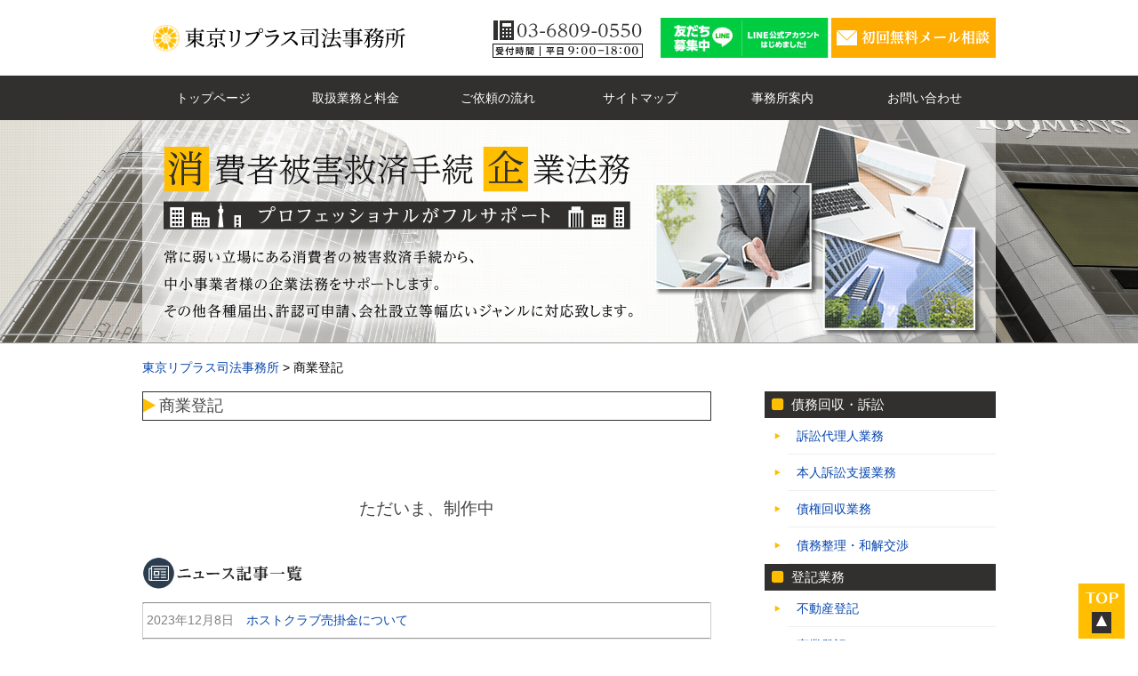

--- FILE ---
content_type: text/html; charset=UTF-8
request_url: https://tokyo-replus.com/commercial-registration
body_size: 16737
content:
<!doctype html>
<html>
<head>
<meta charset="UTF-8">
<title>商業登記 | 東京リプラス司法事務所</title>
<meta name="viewport" content="width=device-width" />
<!--<meta property="og:image" content="https://tokyo-replus.com/wp-content/uploads/ogp-image.png">-->
<link rel="stylesheet" media="all" href="https://tokyo-replus.com/wp-content/themes/FLOW2016v2/style.css">
<link rel="stylesheet" media="all" href="https://tokyo-replus.com/wp-content/themes/FLOW2016v2/pc-style.css">
<link rel="stylesheet" href="//maxcdn.bootstrapcdn.com/font-awesome/4.3.0/css/font-awesome.min.css">
<link rel="shortcut icon" href="favicon.ico">
<!--[if lt IE 9]>
<script src="//html5shiv.googlecode.com/svn/trunk/html5.js"></script>
<script src="//css3-mediaqueries-js.googlecode.com/svn/trunk/css3-mediaqueries.js"></script>
<![endif]-->
<script src="//code.jquery.com/jquery-1.11.1.min.js"></script>
<script>
$(function(){
	
	$("#menubtn").click(function(){
		$("nav.menu").slideToggle();
	});
	
});
</script>
<script src='https://tokyo-replus.com/wp-content/themes/FLOW2016v2/menu.js'></script>
<meta name="description" content="&nbsp; &nbsp; ただいま、制作中" />
<link rel='dns-prefetch' href='//s.w.org' />
<link rel="alternate" type="application/rss+xml" title="東京リプラス司法事務所 &raquo; フィード" href="https://tokyo-replus.com/feed" />
<link rel="alternate" type="application/rss+xml" title="東京リプラス司法事務所 &raquo; コメントフィード" href="https://tokyo-replus.com/comments/feed" />
<link rel='stylesheet' id='contact-form-7-css'  href='https://tokyo-replus.com/wp-content/plugins/contact-form-7/includes/css/styles.css?ver=5.0.4' type='text/css' media='all' />
<link rel='stylesheet' id='whats-new-style-css'  href='https://tokyo-replus.com/wp-content/plugins/whats-new-genarator/whats-new.css?ver=2.0.2' type='text/css' media='all' />
<script type='text/javascript' src='https://tokyo-replus.com/wp-includes/js/jquery/jquery.js?ver=1.12.4'></script>
<script type='text/javascript' src='https://tokyo-replus.com/wp-includes/js/jquery/jquery-migrate.min.js?ver=1.4.1'></script>
<script type='text/javascript' src='https://tokyo-replus.com/wp-content/plugins/standard-widget-extensions/js/jquery.cookie.js?ver=4.9.26'></script>
<link rel='https://api.w.org/' href='https://tokyo-replus.com/wp-json/' />
<link rel="canonical" href="https://tokyo-replus.com/commercial-registration" />
<link rel="alternate" type="application/json+oembed" href="https://tokyo-replus.com/wp-json/oembed/1.0/embed?url=https%3A%2F%2Ftokyo-replus.com%2Fcommercial-registration" />
<link rel="alternate" type="text/xml+oembed" href="https://tokyo-replus.com/wp-json/oembed/1.0/embed?url=https%3A%2F%2Ftokyo-replus.com%2Fcommercial-registration&#038;format=xml" />
<!-- Google Tag Manager -->
<script>(function(w,d,s,l,i){w[l]=w[l]||[];w[l].push({'gtm.start':
new Date().getTime(),event:'gtm.js'});var f=d.getElementsByTagName(s)[0],
j=d.createElement(s),dl=l!='dataLayer'?'&l='+l:'';j.async=true;j.src=
'https://www.googletagmanager.com/gtm.js?id='+i+dl;f.parentNode.insertBefore(j,f);
})(window,document,'script','dataLayer','GTM-55GC9N3');</script>
<!-- End Google Tag Manager -->
		
<style type="text/css">
        .hm-swe-resize-message {
        height: 50%;
        width: 50%;
        margin: auto;
        position: absolute;
        top: 0; left: 0; bottom: 0; right: 0;
        z-index: 99999;

        color: white;
    }

    .hm-swe-modal-background {
        position: fixed;
        top: 0; left: 0; 	bottom: 0; right: 0;
        background: none repeat scroll 0% 0% rgba(0, 0, 0, 0.85);
        z-index: 99998;
        display: none;
    }
</style>
    		<style type="text/css" id="wp-custom-css">
			.box12024{
	float:left;
	width:32%;
	margin-right:2%;
	background-color:#ffffff;
	height:auto;
}

.box22024{
	float:left;
	width:32%;
	margin-right:2%;
	background-color:#ffffff;
	height:auto;
}

.box32024{
	float:right;
	width:32%;
	background-color:#ffffff;
	height:auto;
}

.box111{
	float:left;
	width:48%;
	margin-right:2%;
	background-color:#FFBF00;
	height:360px;
}

.box222{
	float:left;
	width:48%;
	margin-right:2%;
	background-color:#FFBF00;
	height:360px;
}

.box111 p, .box222 p, .box3 p{
	font-size:0.85em;
	color:#444444;
	padding:12px;
	line-height:1.25;
}
		</style>
	<script>
document.addEventListener( 'wpcf7mailsent', function( event ) {
    location = 'https://tokyo-replus.com/thanks';
}, false );
</script>
</head>

<body>

<div id="container"> 
  
  <!--▽ヘッダー部-->
  <div id="header">
    <div class="header-scroll">
      <div id="header-title">
        <div class="inner">
                    <div class="hx"><a href="https://tokyo-replus.com"><img src="https://tokyo-replus.com/wp-content/themes/FLOW2016v2/images/logo.png" alt="" /></a></div>
                    <div class="header-tel pcimg"><img src="https://tokyo-replus.com/wp-content/themes/FLOW2016v2/images/top_tel.png" alt="" />
		<a href="https://line.me/R/ti/p/@785hzlpx?oat_content=url"><img src="https://tokyo-replus.com/wp-content/themes/FLOW2016v2/images/line2028.jpg" alt="" /></a><a href="https://tokyo-replus.com/contact/"><img src="https://tokyo-replus.com/wp-content/themes/FLOW2016v2/images/top_mail.png" alt="" /></a></div>
        </div>
      </div>
      <!-- メニュー -->
            <div class="header-menu">
        <button type="button" id="menubtn"> <i class="fa fa-bars"></i><span>MENU</span> </button>
        <nav class="menu">
          <div class="inner">
            <div class="menu-main-navi-container"><ul id="menu-main-navi" class="menu"><li id="menu-item-33" class="menu-item menu-item-type-post_type menu-item-object-page menu-item-home menu-item-33"><a href="https://tokyo-replus.com/">トップページ</a></li>
<li id="menu-item-211" class="menu-item menu-item-type-post_type menu-item-object-page menu-item-211"><a href="https://tokyo-replus.com/services">取扱業務と料金</a></li>
<li id="menu-item-212" class="menu-item menu-item-type-post_type menu-item-object-page menu-item-212"><a href="https://tokyo-replus.com/step">ご依頼の流れ</a></li>
<li id="menu-item-392" class="menu-item menu-item-type-post_type menu-item-object-page menu-item-392"><a href="https://tokyo-replus.com/sitemap">サイトマップ</a></li>
<li id="menu-item-42" class="menu-item menu-item-type-post_type menu-item-object-page menu-item-42"><a href="https://tokyo-replus.com/office">事務所案内</a></li>
<li id="menu-item-32" class="menu-item menu-item-type-post_type menu-item-object-page menu-item-32"><a href="https://tokyo-replus.com/contact">お問い合わせ</a></li>
</ul></div>          </div>
        </nav>
      </div>
            </div>
            <div id="header-image_mini">
      <div class="inner"><div class="mainimage-mini"><img src="https://tokyo-replus.com/wp-content/themes/FLOW2016v2/images/mainimage_mini.png" alt="" /></div></div>
    </div>
                <div class="breadcrumbs">
      <div class="inner">
        <!-- Breadcrumb NavXT 6.2.0 -->
<span property="itemListElement" typeof="ListItem"><a property="item" typeof="WebPage" title="Go to 東京リプラス司法事務所." href="https://tokyo-replus.com" class="home"><span property="name">東京リプラス司法事務所</span></a><meta property="position" content="1"></span> &gt; 商業登記      </div>
          </div>
  </div>
  <!--△ヘッダー部--> 
<!--▽コンテンツ部分-->

<div id="content">
<div class="inner">
<div id="content-left">
  <div id="post">
            <h1 class="entrytitle"><a href="https://tokyo-replus.com/commercial-registration">商業登記</a></h1>
        <div class="entry">
      <p>&nbsp;</p>
<p>&nbsp;</p>
<p style="text-align: center;"><span style="font-size: 14pt;"><strong>ただいま、制作中</strong></span></p>
    </div>
        	  
	  <div class="footer-news">
	  <img src="https://tokyo-replus.com/wp-content/themes/FLOW2016v2/images/news.png" class="fnews">
	  <div class="fnews-box"><div class='whatsnew'>
	
	<hr/>
		<dl>
		<a href="https://tokyo-replus.com/replus_20231208_941">
		<dt>
			2023年12月8日		</dt>
		<dd>
						ホストクラブ売掛金について		</dd>
		</a>
	</dl>
	<hr/>
	</div>
</div>
		  </div>
	  <div class="alignright"><a href="https://tokyo-replus.com/log">これまでのニュース記事一覧</a></div>
	  

<!-- You can start editing here. -->


			<!-- If comments are closed. -->
		<p class="nocomments"></p>

	
	  
	      <a href="https://tokyo-replus.com/contact/"><input type="image" name="test" src="https://tokyo-replus.com/wp-content/themes/FLOW2016v2/images/footer_tel.png" onmouseover="this.src='https://tokyo-replus.com/wp-content/themes/FLOW2016v2/images/footer_tel_on.png'" onmouseout="this.src='https://tokyo-replus.com/wp-content/themes/FLOW2016v2/images/footer_tel.png'" /></a>
	  

  </div>
</div>

<!--△コンテンツ部分-->

      <!--▽サイドバー部分-->
      <div id="sidebar">
        <ul>
          <div id="nav_menu-3" class="widget widget_nav_menu"><li><div class="side-h">債務回収・訴訟</div><div class="menu-sidemenu202301-container"><ul id="menu-sidemenu202301" class="menu"><li id="menu-item-1298" class="menu-item menu-item-type-post_type menu-item-object-page menu-item-1298"><a href="https://tokyo-replus.com/legal-proceedings">訴訟代理人業務</a></li>
<li id="menu-item-1278" class="menu-item menu-item-type-post_type menu-item-object-page menu-item-1278"><a href="https://tokyo-replus.com/individual-lawsuit-support">本人訴訟支援業務</a></li>
<li id="menu-item-1275" class="menu-item menu-item-type-post_type menu-item-object-page menu-item-1275"><a href="https://tokyo-replus.com/debt-collection-business">債権回収業務</a></li>
<li id="menu-item-1274" class="menu-item menu-item-type-post_type menu-item-object-page menu-item-1274"><a href="https://tokyo-replus.com/settlement-debt-negotiation">債務整理・和解交渉</a></li>
</ul></div></li></div><div id="nav_menu-4" class="widget widget_nav_menu"><li><div class="side-h">登記業務</div><div class="menu-sidemenu202302-container"><ul id="menu-sidemenu202302" class="menu"><li id="menu-item-1271" class="menu-item menu-item-type-post_type menu-item-object-page menu-item-1271"><a href="https://tokyo-replus.com/real-estate-registration">不動産登記</a></li>
<li id="menu-item-1270" class="menu-item menu-item-type-post_type menu-item-object-page current-menu-item page_item page-item-1267 current_page_item menu-item-1270"><a href="https://tokyo-replus.com/commercial-registration">商業登記</a></li>
</ul></div></li></div><div id="nav_menu-5" class="widget widget_nav_menu"><li><div class="side-h">行政手続等</div><div class="menu-sidemenu202303-container"><ul id="menu-sidemenu202303" class="menu"><li id="menu-item-1295" class="menu-item menu-item-type-post_type menu-item-object-page menu-item-has-children menu-item-1295"><a href="https://tokyo-replus.com/immigration-procedures">入管手続業務</a>
<ul class="sub-menu">
	<li id="menu-item-1297" class="menu-item menu-item-type-post_type menu-item-object-page menu-item-1297"><a href="https://tokyo-replus.com/immigration-procedures/status-of-residence">在留資格</a></li>
	<li id="menu-item-1296" class="menu-item menu-item-type-post_type menu-item-object-page menu-item-1296"><a href="https://tokyo-replus.com/immigration-procedures/foreigner-naturalization-application">外国人帰化申請</a></li>
</ul>
</li>
<li id="menu-item-1294" class="menu-item menu-item-type-post_type menu-item-object-page menu-item-1294"><a href="https://tokyo-replus.com/permits-notifications">許認可・届出</a></li>
<li id="menu-item-1293" class="menu-item menu-item-type-post_type menu-item-object-page menu-item-1293"><a href="https://tokyo-replus.com/complaint-indictment">告訴・告発状</a></li>
</ul></div></li></div><div id="search-2" class="widget widget_search"><li><div class="side-h">サイト内検索</div><form role="search" method="get" id="searchform" class="searchform" action="https://tokyo-replus.com/">
				<div>
					<label class="screen-reader-text" for="s">検索:</label>
					<input type="text" value="" name="s" id="s" />
					<input type="submit" id="searchsubmit" value="検索" />
				</div>
			</form></li></div><div id="custom_html-2" class="widget_text widget widget_custom_html"><li><div class="textwidget custom-html-widget"><div class="center linebutton">
<a href="https://tokyo-replus.com/log"><img src="https://tokyo-replus.com/wp-content/themes/FLOW2016v2/images/side_news200.png" class="side-banner"></a>
<a href="https://line.me/R/ti/p/@785hzlpx?oat_content=url"><img src="https://tokyo-replus.com/wp-content/uploads/side_line.jpg" class="side-banner"></a>
<a href="https://www.facebook.com/tkreplus/" target="_blank"><img src="https://tokyo-replus.com/wp-content/themes/FLOW2016v2/images/side_facebook.png" class="side-banner"></a>
<a href="http://crimes99.blog.fc2.com/" target="_blank"><img src="https://tokyo-replus.com/wp-content/themes/FLOW2016v2/images/side_blog.png" class="side-banner"></a>
</div></div></li></div>        </ul>

                <img src="https://tokyo-replus.com/wp-content/themes/FLOW2016v2/images/side-phone.png">
              </div>

                
      <!--△サイドバー部分--> 
    </div>
  </div>
  <!--▽フッター部分-->
  <div id="footer">
    <div class="inner">
      <p>Copyrights ©
        東京リプラス司法事務所        All Rights Reserved.</p>
    </div>
  </div>
  <!--△フッター部分-->
 
<p id="back-top"> <a href="#top"><span><img src="https://tokyo-replus.com/wp-content/themes/FLOW2016v2/images/top_scroll.png" width="52" height="62" alt="ページトップへ戻る" /></span></a> </p>


</div>

<style type="text/css">
div.whatsnew{
	margin:0;
}
</style>

<!-- Google Tag Manager (noscript) -->
<noscript><iframe src="https://www.googletagmanager.com/ns.html?id=GTM-55GC9N3"
height="0" width="0" style="display:none;visibility:hidden"></iframe></noscript>
<!-- End Google Tag Manager (noscript) -->
		<script type='text/javascript'>
/* <![CDATA[ */
var wpcf7 = {"apiSettings":{"root":"https:\/\/tokyo-replus.com\/wp-json\/contact-form-7\/v1","namespace":"contact-form-7\/v1"},"recaptcha":{"messages":{"empty":"\u3042\u306a\u305f\u304c\u30ed\u30dc\u30c3\u30c8\u3067\u306f\u306a\u3044\u3053\u3068\u3092\u8a3c\u660e\u3057\u3066\u304f\u3060\u3055\u3044\u3002"}}};
/* ]]> */
</script>
<script type='text/javascript' src='https://tokyo-replus.com/wp-content/plugins/contact-form-7/includes/js/scripts.js?ver=5.0.4'></script>
<script type='text/javascript'>
/* <![CDATA[ */
var swe = {"buttonplusurl":"url(https:\/\/tokyo-replus.com\/wp-content\/plugins\/standard-widget-extensions\/images\/plus.gif)","buttonminusurl":"url(https:\/\/tokyo-replus.com\/wp-content\/plugins\/standard-widget-extensions\/images\/minus.gif)","maincol_id":"content-left","sidebar_id":"sidebar","widget_class":"widget","readable_js":"","heading_marker":"1","scroll_stop":"1","accordion_widget":"","single_expansion":"","initially_collapsed":"1","heading_string":"h3","proportional_sidebar":"0","disable_iflt":"620","accordion_widget_areas":[""],"scroll_mode":"1","ignore_footer":"","custom_selectors":["#sidebar .widget"],"slide_duration":"400","recalc_after":"5","recalc_count":"2","header_space":"0","enable_reload_me":"0","float_attr_check_mode":"","sidebar_id2":"","proportional_sidebar2":"0","disable_iflt2":"0","float_attr_check_mode2":"","msg_reload_me":"\u898b\u3084\u3059\u3044\u30ec\u30a4\u30a2\u30a6\u30c8\u3092\u4fdd\u3064\u305f\u3081\u306b\u30da\u30fc\u30b8\u3092\u518d\u30ed\u30fc\u30c9\u3057\u3066\u3044\u305f\u3060\u3051\u307e\u3059\u304b\uff1f","msg_reload":"\u518d\u30ed\u30fc\u30c9\u3059\u308b","msg_continue":"\u518d\u30ed\u30fc\u30c9\u305b\u305a\u306b\u7d9a\u884c"};
/* ]]> */
</script>
<script type='text/javascript' src='https://tokyo-replus.com/wp-content/plugins/standard-widget-extensions/js/standard-widget-extensions.min.js?ver=4.9.26'></script>
<script type='text/javascript' src='https://tokyo-replus.com/wp-includes/js/wp-embed.min.js?ver=4.9.26'></script>
</body>
</html>

--- FILE ---
content_type: text/css
request_url: https://tokyo-replus.com/wp-content/themes/FLOW2016v2/style.css
body_size: 14211
content:
/* 
Theme Name: REPLUS
 */
 
  /** * Eric Meyer's Reset CSS v2.0 (http://meyerweb.com/eric/tools/css/reset/) * http://cssreset.com */html, body, div, span, applet, object, iframe,h1, h2, h3, h4, h5, h6, p, blockquote, pre,a, abbr, acronym, address, big, cite, code,del, dfn, em, img, ins, kbd, q, s, samp,small, strike, strong, sub, sup, tt, var,b, u, i, center,dl, dt, dd, ol, ul, li,fieldset, form, label, legend,table, caption, tbody, tfoot, thead, tr, th, td,article, aside, canvas, details, embed, figure, figcaption, footer, header, hgroup, menu, nav, output, ruby, section, summary,time, mark, audio, video {	margin: 0;	padding: 0;	border: 0;	font-size: 100%;	font: inherit;	vertical-align: baseline;}/* HTML5 display-role reset for older browsers */article, aside, details, figcaption, figure, footer, header, hgroup, menu, nav, section {	display: block;}body {	line-height: 1;}ol, ul {	list-style: none;}blockquote, q {	quotes: none;}blockquote:before, blockquote:after,q:before, q:after {	content: '';	content: none;}table {	border-collapse: collapse;	border-spacing: 0;}
 
 @charset "utf-8";
 
  @-webkit-keyframes fadein {
 0% {
opacity: 0;
}
 100% {
opacity: 1;
}
}
 @-moz-keyframes fadein {
 0% {
opacity: 0;
}
 100% {
opacity: 1;
}
}
 @-o-keyframes fadein {
 0% {
opacity: 0;
}
 100% {
opacity: 1;
}
}
 @-ms-keyframes fadein {
 0% {
opacity: 0;
}
 100% {
opacity: 1;
}
}

/*全体の調整*/

body{
	margin:0;
	background-color:#FFFFFF;
	font-family: 'メイリオ','Hiragino kaku Gothic Pro', sans-serif;
	position : relative;
	-webkit-animation: fadein 1.5s;
	-moz-animation: fadein 1.5s;
	-o-animation: fadein 1.5s;
	-ms-animation: fadein 1.5s;
	}

a {
	color:#0645AD;
	text-decoration:none;
}

a:visited{
	color:#0645AD;
}

a:hover{
	color:#E1E1E1;
}

a img{
	border-style:none;
}

img{
	margin: 0;
	padding: 0;
	border: 0;
	font-size: 100%;
	font: inherit;
	vertical-align: bottom;
}

a:hover img{
	transition: 0.3s;
	opacity:0.5;
}

.spimg{
	display:none;
}

#container{
	margin:0;
}

.center{
		text-align:center;
}

.inner{
	margin:0 auto;
	width:960px;
	padding:0 20px;
}

/* ▽ヘッダー部 */

#header {
	margin-bottom:20px;
	padding:0;
}

#headline{
	margin:0;
	padding:2px 0;
	font-size:0.8em;
	color:#777777;
}

.header-scroll{
	width:100%;
	background-color:#FFFFFF;
}


#header-title {

}

#header-title:after{
	content:"";
	display:block;
	clear:both;
}

#header-title h1, #header-title .hx{
	float:left;
	font-size: 1.25em;
	margin:0;
	padding:20px 0;
	font-weight:bold;
}

#header-title h1 a, #header-title .hx a{
	text-decoration: none;
	color:#31302F;
}

.header-tel {
	float:right;
	padding:20px 0 0 0;
}

/*ナビゲーション*/
#menubtn {
	display: none;
}

nav.menu {
	display: block;
}

nav.menu {
	font-size:0.875em;
	margin:0;
	padding:0;
	background:#31302F;
	width: 100%;
}

nav.menu ul{
	margin:0;
	padding:0;
	list-style:none;
}

nav.menu ul li{
	float:left;
	width:160px;
}

nav.menu ul li a {
	display:block;
	padding:18px 0;
	text-decoration:none;
	text-align:center;
	color:#FFFFFF;
	-webkit-transition: all 0.6s ease;
	-moz-transition: all 0.6s ease;
	-o-transition: all 0.6s ease;
	transition: 0.6s ease;
}

nav.menu ul li a:hover, .main-navi ul li.current-menu-item a:hover{
	background-color:#FFBF00;
}

nav.menu ul li.current-menu-item a{
	background-color:#FFBF00;
}

nav.menu ul:after {
	content:"";
	display:block;
	clear:both;
}

nav.menu ul{*zoom:1;
}

.fixed{
	position: fixed;
	top:0 ;
	z-index:100;
	-webkit-box-shadow:0px 4px 4px #CCCCCC;
	box-shadow:0px 4px 4px #CCCCCC;
}

/* ヘッダー画像 */
#header-image{
	background-size:cover;
	background-position:75% 75%;
	background-image:url(images/main_bg.jpg);
	height:400px;
	border-bottom:1px solid #999;
}

#header-image_mini{
	background-size:cover;
	background-position:50% 60%;
	background-image:url(images/main_bg.jpg);
	height:250px;
	border-bottom:1px solid #999;
}

.mainimage{
	padding:0;
}

.mainimage-mini{
	padding:0;
}

/* ヘッダー画像 */
.three-box{
	margin:20px 0;
}

.three-box:after{
	content:"";
	display:block;
	clear:both;
}

.box1{
	float:left;
	width:32%;
	margin-right:2%;
	background-color:#FFBF00;
	height:360px;
}

.box2{
	float:left;
	width:32%;
	margin-right:2%;
	background-color:#FFBF00;
	height:360px;
}

.box3{
	float:right;
	width:32%;
	background-color:#FFBF00;
	height:360px;
}

.box1 p, .box2 p, .box3 p{
	font-size:0.85em;
	color:#444444;
	padding:12px;
	line-height:1.25;
}

.box1 img, .box2 img, .box3 img{
	width:100%;
	height:auto!important;
}

.box-h{
	font-size:1.3em;
	text-align:center;
	padding:12px 0;
	background-color:#31302F;
	color:#FFFFFF;
	font-weight:bold;
}

/* パンくずリスト */
.breadcrumbs{
	font-size:0.875em;
	padding:20px 0 0;
}

.breadcrumbs a{

}

/*▽コンテンツ部*/

#content {
	margin:0;
}

#content:after{
	content:"";
	display:block;
	clear:both;
}

#content-left{
	float: left;
	margin:0 0 40px;
	width:640px;
}

/*トップページLP*/

.main-phone{
	margin:10px 0 20px;
}


.bg-white{
	background-color:#FFFFFF;
}

.bg-maincolor{
	background-color:#31302F;
}

.bg-lightmaincolor{
	background-color:#E6F9FF;
}

#top-lp i{
	padding-right:6px;
}

#top-lp .lp-header{
	background-color:#31302F;
}

#top-lp .lp-header h2{
	text-align:center;
	font-size:2.5em;
	font-weight:bold;
	color:#FFFFFF;
	padding:20px 0;
}

#top-lp .bg-maincolor h2{
	text-align:center;
	margin-bottom:10px;
	color:#FFFFFF;
}


#top-lp h3{
	font-size:2em;
	color:#31302F;
	margin-bottom:12px;
}

#top-lp .bg-maincolor h3{
	font-size:2em;
	color:#FFFFFF;
	margin-bottom:12px;
}

#top-lp p{
	font-size:1em;
	line-height:2;
	color:#444444;
	margin-bottom:18px;
}

#top-lp .lp-header p{
	text-align:center;
}

#top-lp .bg-maincolor p{
	color:#FFFFFF;
}

#top-lp img.onayami{
	margin:0 auto;
	display:block;
	-webkit-border-radius: 50%;
	-moz-border-radius: 50%;
	border-radius: 50%;
	padding:10px 0 20px;
}

.pad20{
	padding:20px 0;
}

.pad30{
	padding:30px 0;
}

.padb20{
	padding-bottom:20px;
}

.padt20{
	padding-top:20px;
}

.padb30{
	padding:0 0 30px;
}

.pad50{
	padding:50px 0;
}

.padb50{
	padding: 0 0 50px;
}

.profile p{
	font-size:0.9em;
}

/* 55横並び */
.twobox-55{
	text-align:left;
	margin:0;
}

.twobox-55 h3{
	font-size:1.5em;
	padding-bottom:20px;
}

.twobox-55 p{
	line-height: 2;
	font-size:0.9em;
}

.twobox-55 img{
	max-width:100%;
	height:auto!important;
}

.twobox-55l{
	float:left;
	width:48%;
	padding:0;
	background-color:#DEDEDE;
}

.twobox-55r{
	float:right;
	width:48%;
	padding:0;
	background-color:#DEDEDE;
}

.pad10{
	padding:10px;
}

.padb10{
	padding-bottom:10px;
}

.twobox-55:after{
	content:"";
	display:block;
	clear:both;
}

/*LP内３ボックス*/
.lp-box{
}

.lp-box:after{
	content:"";
	display:block;
	clear:both;
}

.fixblock {
	background: url("images/lpbg01.jpg");
	background-size: cover;
	background-attachment: fixed;
	width:100%;
	height:100%;
}
	

/*投稿*/
#post {
	color:#444444;
	line-height: 1.8;
	margin-bottom:20px;
	font-size: 0.85em;
}

.entry{
	padding:0;
}

#post p{
	line-height: 1.75;
	margin-bottom:1em;
}

.entrytitle{
	color: #31302F;
	font-size: 1.3em;
	font-weight: normal;
	padding: 0;
	border:1px solid #31302F;
	margin-bottom:10px;
}

.entrytitle:before{
	color: #FFBF00;
	font-family: FontAwesome;
	content: "\f04b";
	font-weight: normal;
	font-style: normal;
	display: inline-block;
	margin: 0 .25em 0 0;
	text-decoration: none;
}

.entrytitle a{
	color:#444444;
	text-decoration:none;
}

.entrytitle-single {
	color: #31302F;
	font-size: 1.3em;
	font-weight: normal;
	padding: 4px 10px;
	border:1px solid #31302F;
	margin-bottom:10px;
}

.entrytitle-single:before{
	color: #FFBF00;
	font-family: FontAwesome;
	content: "\f0c8";
	font-weight: normal;
	font-style: normal;
	display: inline-block;
	margin: 0 .25em 0 0;
	text-decoration: none;
}

.entrytitle-single a{
	color:#31302F;
	text-decoration:none;
}

.entry h1 {
	color: #31302F;
	font-size: 1.4em;
	font-weight: normal;
}

.entry h2 {
	color: #31302F;
	font-size: 1.5em;
	font-weight: normal;
	padding: 0;
	margin-bottom:10px;
}

.entry h2:before{
	color: #31302F;
	font-family: FontAwesome;
	content: "\f0c8";
	font-weight: normal;
	font-style: normal;
	display: inline-block;
	margin: 0 .6em 0 0;
	text-decoration: none;
}

.entry h3 {
	color: #FFFFFF;
	background-color:#31302F;
	padding:4px;
	font-size: 1.1em;
	font-weight: normal;
	margin-bottom:10px;
}
.entry h3:before{
	color: #FFBF00;
	font-family: FontAwesome;
	content: "\f0c8";
	font-weight: normal;
	font-style: normal;
	display: inline-block;
	margin: 0 .6em 0 0;
	text-decoration: none;
	padding-left:8px;
}

.entry h4 {
	color: #31302F;
	font-size: 1.1em;
	font-weight: normal;
	padding: 0 10px;
	margin-bottom:10px;
	border-left:4px solid #31302F;
}

/*記事内の画像*/
#post img{
	max-width: 100%;
	height: auto!important;
	margin-bottom:1em;
}

#post img.padb0{
	margin-bottom:0;
}

.catchimg img{
	clear:both;
	display: block;
	max-width: 100%;
	height: auto !important;
	margin-left: auto;
	margin-right: auto;
	margin-bottom:10px;
}

.aligncenter{
	display: block;
	margin-left: auto;
	margin-right: auto;
}

.alignleft{
	float: left;
	margin-right: 10px;
	margin-bottom: 10px;
}

.alignright{
	float: right;
	margin-left:10px;
	margin-bottom: 50px;
}

.wp-caption{
	border: 1px solid #AAAAAA;
	text-align: center;
	padding-top: 3px;
}

.thumb{
	text-align: center;
}


/* 記事のテーブル */
#post table {
	margin: 0 0 1em 0;
	border-collapse: collapse;
}
#post td {
	border: 1px solid #E0E0E0;
	padding: 15px;
}
#post th {
	color:#FFFFFF;
	border: 1px solid #E0E0E0;
	padding: 15px;
	background-color: #888888;
	text-align: center;
}

#post th a{
	color:#FFFFFF;
	font-weight:bold;
}

#post ul, #post ol {
	margin:10px 0;
	line-height:1.8;
	color:#444444;
}
#post ul{
	padding:8px;
}

#post ul li:before{
	color: #F7B431;
	font-family: FontAwesome;
	content: "\f14a";
	font-weight: normal;
	font-style: normal;
	display: inline-block;
	margin: 0 .6em 0 0;
	text-decoration: none;
}

/* クリアフィックス */
.logpage ul:after {
	content: "";
	clear: both;
	display: block;
}
/* 過去ログページ */
#post .logpage ul li li{
	display: block;
	float: left;
	height: 100px;
	list-style-type: none;
	text-align: center;
	padding-right:1em;
}

#post ul li.yearlog:before{
	display: none;
}

#post ul li.yearlog{
	font-size:110%
}

#post ol{
	margin:10px 20px;
	list-style-type:decimal;
}

#post ol li{
	margin-bottom:20px;
}

#post .greybox{
	background-color:#EFEFEF;
	padding:20px;
}

/*続きを読む*/
#post p.more{
	margin:10px 0px 40px 0px;
	text-align:right;
	font-size:0.875em;
}

#post p.more a{
	color:#444444;
	padding:4px 8px;
	background-color:#F1F1F1;
	border:1px solid #CCCCCC;
	text-decoration:none;
}

#post p.more a:hover{
	color:#FFFFFF;
	background-color:#31302F;
	border:1px solid #CCCCCC;
}


/*フォーム調整*/

.wpcf7-textarea{
	width:98%;
}

.wpcf7-submit {
	font-size: 1.2em;
	padding: 5px 20px;
	background-color: #31302F;
	color: #fff;
	border-style: none;
}
 
.wpcf7-submit:hover:enabled {
	background-color: #999;
	color: #fff;
}

/*ページナビ*/
.pagination {
	padding:20px;
	position:relative;
	font-size:0.875em;
	line-height:1.5;
}

.pagination:after{
	content:"";
	display:block;
	clear:both;
}
  
.pagination span, .pagination a {
	display:block;
	float:left;
	margin: 2px 2px 2px 0;
	padding:6px 9px 5px 9px;
	text-decoration:none;
	width:auto;
	color:#444444;
	background: #F1F1F1;
	border:1px solid #CCCCCC;
}
  
.pagination a:hover{
	color:#FFFFFF;
	background: #EEEEEE;
}
  
.pagination .current{
	padding:6px 9px 5px 9px;
	background: #31302F;
	color:#FFFFFF;
}

/*▽フッターのニュース*/
.footer-news{
	overflow:auto;
	height:120px;
}

.fnews-box{
	border-right:1px solid #CCC;
	border-left:1px solid #CCC;
}

img.fnews{
	width:200px;
	height:auto!important
}

/*▽コメント*/
#respond label{
	display:block;
}
#respond input,
#respond textarea{
	width: 100%;
}
#respond input[type="submit"]{
	width: auto;
}
.says{
	display:none;
}
.comment-author,
.comment-meta{
	display:inline-block;
}

/*▽ブログカード部分*/
.blog-card{
  padding:12px;
  margin:10px 0;
  border:1px solid #ddd;
  word-wrap:break-word;
  max-width:100%;
  width:100%;
  border-radius:5px;
}

.blog-card-thumbnail{
  float:left;
}

.blog-card-content{
  margin-left:110px;
  line-height:150%;
}
.blog-card-title{
  margin-bottom:5px;
}

.blog-card-title a{
  font-weight:bold;
  text-decoration:none;
  color:#111;
  font-size:110%;
}

.blog-card-excerpt{
  color:#333;
  font-size:90%;
}

.blog-card-excerpt a{
  color:#333;
}

.blog-card-footer{
  font-size:70%;
  color:#777;
  margin-top:5px;
}

.clear{
  clear:both;
}

/*▽サイドバー部*/
#sidebar {
	float: right;
	width: 260px;
	font-size: 0.875em;
	margin:0 0 40px;
}
/*サイドバーの見出し*/
.side-h {
	background-color: #31302F;
	color:#FFFFFF;
	margin: 0;
	padding: 0;
	font-size:1.1em;
}

.side-h:before{
	color: #FFBF00;
	font-family: FontAwesome;
	content: "\f0c8";
	font-weight: normal;
	font-style: normal;
	display: inline-block;
	margin: 0 .6em 0 0;
	text-decoration: none;
	padding-left:8px;
}

/*リスト表示*/
#sidebar ul {
	margin: 0;
	padding: 0;
}
#sidebar li {
	list-style: none;
	line-height: 2;
}
#sidebar li li {
	list-style: none;
	line-height: 2;
    list-style: url(https://tokyo-replus.com/wp-content/uploads/1117.png);
	margin-left: 10%;
}

#sidebar li li a{
	display:block;
	padding:6px 10px;
	background-color:#FFFFFF;
	border-bottom:1px solid #EFEFEF;
	
}

#sidebar li li a:hover {
	background-color:#EFEFEF;
	color:#444444;
}

#sidebar img {
	max-width: 100%;
	height: auto !important;
}

#sidebar p{
	margin:0 10px 20px;
}

#sidebar .textwidget{
	font-size:90%;
}

#sidebar .whatsnew{
	overflow:auto;
	height:250px;
}

#searchform{
	margin:10px 0;
}

.linebutton{
	margin:10px 0;
}

img.side-banner{
	padding-bottom:10px;
}

/*▽フッター*/

#footer{
	background-color:#31302F;
	color:#FFFFFF;
	font-size:0.875em;
	padding:20px 0;
	text-align:center;
}

#footer a{
	color:#FFFFFF;
}

/*ページトップへ*/
#back-top {
    position: fixed;
    bottom: 5%;
    right: 3%;}

#back-top span {
    width: 29px;
    height: 28px;
    display: block;}



--- FILE ---
content_type: text/css
request_url: https://tokyo-replus.com/wp-content/themes/FLOW2016v2/pc-style.css
body_size: 45
content:
@charset "utf-8";
body{
	min-width:1000px;
}


--- FILE ---
content_type: application/javascript
request_url: https://tokyo-replus.com/wp-content/themes/FLOW2016v2/menu.js
body_size: 801
content:
// メニューバーを固定
	(function($){
		jQuery(function($) {
			var navfit = jQuery('.header-scrollx');
			var navtop = navfit.offset().top;
			jQuery(window).scroll(function () {
			if($(window).scrollTop() > navtop) {
				navfit.addClass('fixed');
			}
			else {
				navfit.removeClass('fixed');
			}
			});
		});
	})(jQuery);


// トップページへ戻る
jQuery(document).ready(function(){
// hide #back-top first
jQuery("#back-top").hide(); 
// fade in #back-top
jQuery(function () {
jQuery(window).scroll(function () {
if (jQuery(this).scrollTop() > 100) {
jQuery('#back-top').fadeIn();
} else {
jQuery('#back-top').fadeOut();
}
});
// scroll body to 0px on click
jQuery('#back-top a').click(function () {
jQuery('body,html').animate({
scrollTop: 0
}, 400);
return false;
});
});
});
